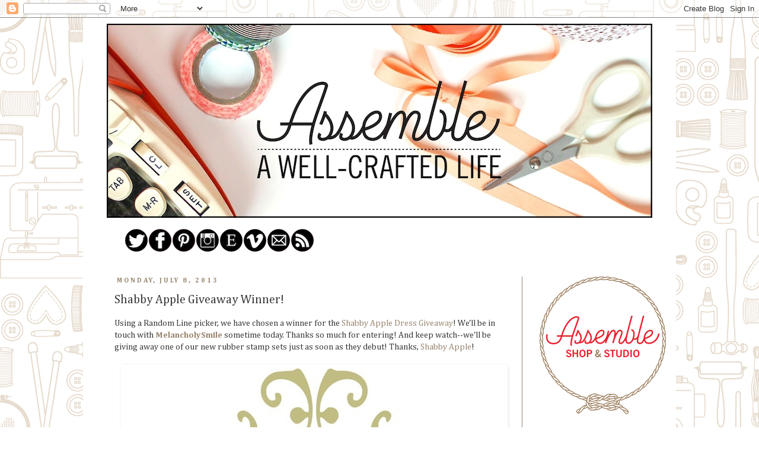

--- FILE ---
content_type: text/html; charset=UTF-8
request_url: https://assembleshop.blogspot.com/2013/07/shabby-apple-giveaway-winner.html
body_size: 15178
content:
<!DOCTYPE html>
<html class='v2' dir='ltr' xmlns='http://www.w3.org/1999/xhtml' xmlns:b='http://www.google.com/2005/gml/b' xmlns:data='http://www.google.com/2005/gml/data' xmlns:expr='http://www.google.com/2005/gml/expr'>
<head>
<link href='https://www.blogger.com/static/v1/widgets/335934321-css_bundle_v2.css' rel='stylesheet' type='text/css'/>
<meta content='IE=EmulateIE7' http-equiv='X-UA-Compatible'/>
<meta content='width=1100' name='viewport'/>
<meta content='text/html; charset=UTF-8' http-equiv='Content-Type'/>
<meta content='blogger' name='generator'/>
<link href='https://assembleshop.blogspot.com/favicon.ico' rel='icon' type='image/x-icon'/>
<link href='http://assembleshop.blogspot.com/2013/07/shabby-apple-giveaway-winner.html' rel='canonical'/>
<link rel="alternate" type="application/atom+xml" title="Assemble Shop and Studio - Atom" href="https://assembleshop.blogspot.com/feeds/posts/default" />
<link rel="alternate" type="application/rss+xml" title="Assemble Shop and Studio - RSS" href="https://assembleshop.blogspot.com/feeds/posts/default?alt=rss" />
<link rel="service.post" type="application/atom+xml" title="Assemble Shop and Studio - Atom" href="https://www.blogger.com/feeds/3499957758052914332/posts/default" />

<link rel="alternate" type="application/atom+xml" title="Assemble Shop and Studio - Atom" href="https://assembleshop.blogspot.com/feeds/8118787186056262753/comments/default" />
<!--Can't find substitution for tag [blog.ieCssRetrofitLinks]-->
<link href='http://25.media.tumblr.com/07ff015e5ac8ac27240e836f86e29f2a/tumblr_mplqgmUSRA1riyr2oo1_1280.jpg' rel='image_src'/>
<meta content='http://assembleshop.blogspot.com/2013/07/shabby-apple-giveaway-winner.html' property='og:url'/>
<meta content='Shabby Apple Giveaway Winner!' property='og:title'/>
<meta content='Using a Random Line picker, we have chosen a winner for the Shabby Apple Dress Giveaway ! We&#39;ll be in touch with MelancholySmile  sometime t...' property='og:description'/>
<meta content='https://lh3.googleusercontent.com/blogger_img_proxy/AEn0k_tU0v5hZaYWWRSau50k2q1phh-jg_ZCO2_5nOXPzClAjQS38pqNiDYUYBATBYYWCg8z3te2ZzEKnFPPzj2PsmAZ45pEd7NmOG6emkrS9sFIzQy2K8O7kW6pJS2XFWs8FtVDTEy1GY3mu5NMlG9nDzwKZJ6IzJYvTrvMoObRarwBaAkq=w1200-h630-p-k-no-nu' property='og:image'/>
<title>Assemble Shop and Studio: Shabby Apple Giveaway Winner!</title>
<style type='text/css'>@font-face{font-family:'Cambria';font-style:normal;font-weight:400;font-display:swap;src:url(//fonts.gstatic.com/l/font?kit=GFDqWAB9jnWLT-HIK7ILrphaOAw&skey=d4699178559bc4b0&v=v18)format('woff2');unicode-range:U+0000-00FF,U+0131,U+0152-0153,U+02BB-02BC,U+02C6,U+02DA,U+02DC,U+0304,U+0308,U+0329,U+2000-206F,U+20AC,U+2122,U+2191,U+2193,U+2212,U+2215,U+FEFF,U+FFFD;}@font-face{font-family:'Cambria';font-style:normal;font-weight:700;font-display:swap;src:url(//fonts.gstatic.com/l/font?kit=GFDvWAB9jnWLT-HIIwkuu7V4NSY7WWA&skey=5202a3b6f5388b49&v=v18)format('woff2');unicode-range:U+0000-00FF,U+0131,U+0152-0153,U+02BB-02BC,U+02C6,U+02DA,U+02DC,U+0304,U+0308,U+0329,U+2000-206F,U+20AC,U+2122,U+2191,U+2193,U+2212,U+2215,U+FEFF,U+FFFD;}</style>
<style id='page-skin-1' type='text/css'><!--
/*
-----------------------------------------------
Blogger Template Style
Name:     Simple
Designer: Josh Peterson
URL:      www.noaesthetic.com
----------------------------------------------- */
/* Variable definitions
====================
<Variable name="keycolor" description="Main Color" type="color" default="#66bbdd"/>
<Group description="Page Text" selector="body">
<Variable name="body.font" description="Font" type="font"
default="normal normal 12px Arial, Tahoma, Helvetica, FreeSans, sans-serif"/>
<Variable name="body.text.color" description="Text Color" type="color" default="#222222"/>
</Group>
<Group description="Backgrounds" selector=".body-fauxcolumns-outer">
<Variable name="body.background.color" description="Outer Background" type="color" default="#66bbdd"/>
<Variable name="content.background.color" description="Main Background" type="color" default="#ffffff"/>
<Variable name="header.background.color" description="Header Background" type="color" default="transparent"/>
</Group>
<Group description="Links" selector=".main-outer">
<Variable name="link.color" description="Link Color" type="color" default="#2288bb"/>
<Variable name="link.visited.color" description="Visited Color" type="color" default="#888888"/>
<Variable name="link.hover.color" description="Hover Color" type="color" default="#33aaff"/>
</Group>
<Group description="Blog Title" selector=".header h1">
<Variable name="header.font" description="Font" type="font"
default="normal normal 60px Arial, Tahoma, Helvetica, FreeSans, sans-serif"/>
<Variable name="header.text.color" description="Title Color" type="color" default="#3399bb" />
</Group>
<Group description="Blog Description" selector=".header .description">
<Variable name="description.text.color" description="Description Color" type="color"
default="#777777" />
</Group>
<Group description="Tabs Text" selector=".tabs-inner .widget li a">
<Variable name="tabs.font" description="Font" type="font"
default="normal normal 14px Arial, Tahoma, Helvetica, FreeSans, sans-serif"/>
<Variable name="tabs.text.color" description="Text Color" type="color" default="#999999"/>
<Variable name="tabs.selected.text.color" description="Selected Color" type="color" default="#000000"/>
</Group>
<Group description="Tabs Background" selector=".tabs-outer .PageList">
<Variable name="tabs.background.color" description="Background Color" type="color" default="#f5f5f5"/>
<Variable name="tabs.selected.background.color" description="Selected Color" type="color" default="#eeeeee"/>
</Group>
<Group description="Post Title" selector="h3.post-title, .comments h4">
<Variable name="post.title.font" description="Font" type="font"
default="normal normal 22px Arial, Tahoma, Helvetica, FreeSans, sans-serif"/>
</Group>
<Group description="Date Header" selector=".date-header">
<Variable name="date.header.color" description="Text Color" type="color"
default="#373636"/>
<Variable name="date.header.background.color" description="Background Color" type="color"
default="transparent"/>
</Group>
<Group description="Post Footer" selector=".post-footer">
<Variable name="post.footer.text.color" description="Text Color" type="color" default="#666666"/>
<Variable name="post.footer.background.color" description="Background Color" type="color"
default="#f9f9f9"/>
<Variable name="post.footer.border.color" description="Shadow Color" type="color" default="#eeeeee"/>
</Group>
<Group description="Gadgets" selector="h2">
<Variable name="widget.title.font" description="Title Font" type="font"
default="normal bold 11px Arial, Tahoma, Helvetica, FreeSans, sans-serif"/>
<Variable name="widget.title.text.color" description="Title Color" type="color" default="#000000"/>
<Variable name="widget.alternate.text.color" description="Alternate Color" type="color" default="#999999"/>
</Group>
<Group description="Images" selector=".main-inner">
<Variable name="image.background.color" description="Background Color" type="color" default="#ffffff"/>
<Variable name="image.border.color" description="Border Color" type="color" default="#eeeeee"/>
<Variable name="image.text.color" description="Caption Text Color" type="color" default="#373636"/>
</Group>
<Group description="Accents" selector=".content-inner">
<Variable name="body.rule.color" description="Separator Line Color" type="color" default="#eeeeee"/>
<Variable name="tabs.border.color" description="Tabs Border Color" type="color" default="#98846e"/>
</Group>
<Variable name="body.background" description="Body Background" type="background"
color="#ffffff" default="$(color) none repeat scroll top left"/>
<Variable name="body.background.override" description="Body Background Override" type="string" default=""/>
<Variable name="body.background.gradient.cap" description="Body Gradient Cap" type="url"
default="url(//www.blogblog.com/1kt/simple/gradients_light.png)"/>
<Variable name="body.background.gradient.tile" description="Body Gradient Tile" type="url"
default="url(//www.blogblog.com/1kt/simple/body_gradient_tile_light.png)"/>
<Variable name="content.background.color.selector" description="Content Background Color Selector" type="string" default=".content-inner"/>
<Variable name="content.padding" description="Content Padding" type="length" default="10px"/>
<Variable name="content.padding.horizontal" description="Content Horizontal Padding" type="length" default="10px"/>
<Variable name="content.shadow.spread" description="Content Shadow Spread" type="length" default="40px"/>
<Variable name="content.shadow.spread.webkit" description="Content Shadow Spread (WebKit)" type="length" default="5px"/>
<Variable name="content.shadow.spread.ie" description="Content Shadow Spread (IE)" type="length" default="10px"/>
<Variable name="main.border.width" description="Main Border Width" type="length" default="0"/>
<Variable name="header.background.gradient" description="Header Gradient" type="url" default="none"/>
<Variable name="header.shadow.offset.left" description="Header Shadow Offset Left" type="length" default="-1px"/>
<Variable name="header.shadow.offset.top" description="Header Shadow Offset Top" type="length" default="-1px"/>
<Variable name="header.shadow.spread" description="Header Shadow Spread" type="length" default="1px"/>
<Variable name="header.padding" description="Header Padding" type="length" default="30px"/>
<Variable name="header.border.size" description="Header Border Size" type="length" default="1px"/>
<Variable name="header.bottom.border.size" description="Header Bottom Border Size" type="length" default="1px"/>
<Variable name="header.border.horizontalsize" description="Header Horizontal Border Size" type="length" default="0"/>
<Variable name="description.text.size" description="Description Text Size" type="string" default="140%"/>
<Variable name="tabs.margin.top" description="Tabs Margin Top" type="length" default="0" />
<Variable name="tabs.margin.side" description="Tabs Side Margin" type="length" default="30px" />
<Variable name="tabs.background.gradient" description="Tabs Background Gradient" type="url"
default="url(//www.blogblog.com/1kt/simple/gradients_light.png)"/>
<Variable name="tabs.border.width" description="Tabs Border Width" type="length" default="1px"/>
<Variable name="tabs.bevel.border.width" description="Tabs Bevel Border Width" type="length" default="1px"/>
<Variable name="date.header.padding" description="Date Header Padding" type="string" default="inherit"/>
<Variable name="date.header.letterspacing" description="Date Header Letter Spacing" type="string" default="inherit"/>
<Variable name="date.header.margin" description="Date Header Margin" type="string" default="inherit"/>
<Variable name="post.margin.bottom" description="Post Bottom Margin" type="length" default="25px"/>
<Variable name="image.border.small.size" description="Image Border Small Size" type="length" default="2px"/>
<Variable name="image.border.large.size" description="Image Border Large Size" type="length" default="5px"/>
<Variable name="page.width.selector" description="Page Width Selector" type="string" default=".region-inner"/>
<Variable name="page.width" description="Page Width" type="string" default="auto"/>
<Variable name="main.section.margin" description="Main Section Margin" type="length" default="15px"/>
<Variable name="main.padding" description="Main Padding" type="length" default="15px"/>
<Variable name="main.padding.top" description="Main Padding Top" type="length" default="30px"/>
<Variable name="main.padding.bottom" description="Main Padding Bottom" type="length" default="30px"/>
<Variable name="paging.background"
color="#ffffff"
description="Background of blog paging area" type="background"
default="transparent none no-repeat scroll top center"/>
<Variable name="footer.bevel" description="Bevel border length of footer" type="length" default="0"/>
<Variable name="mobile.background.overlay" description="Mobile Background Overlay" type="string"
default="transparent none repeat scroll top left"/>
<Variable name="mobile.background.size" description="Mobile Background Size" type="string" default="auto"/>
<Variable name="mobile.button.color" description="Mobile Button Color" type="color" default="#ffffff" />
<Variable name="startSide" description="Side where text starts in blog language" type="automatic" default="left"/>
<Variable name="endSide" description="Side where text ends in blog language" type="automatic" default="right"/>
*/
/* Content
----------------------------------------------- */
body {
font: normal normal 13px Cambria;
color: #373636;
background: #ffffff url(//2.bp.blogspot.com/-URJ3GDV2UtQ/UTDmwGPbP_I/AAAAAAAAIcE/xpqQ7Lggpr0/s0/Assemble-Website-Background-Pattern-Alt.jpg) repeat scroll top left;
padding: 0 0 0 0;
}
html body .region-inner {
min-width: 0;
max-width: 100%;
width: auto;
}
a:link {
text-decoration:none;
color: #98846e;
}
a:visited {
text-decoration:none;
color: #98846e;
}
a:hover {
text-decoration:underline;
color: #000000;
}
.body-fauxcolumn-outer .fauxcolumn-inner {
background: transparent none repeat scroll top left;
_background-image: none;
}
.body-fauxcolumn-outer .cap-top {
position: absolute;
z-index: 1;
height: 400px;
width: 100%;
background: #ffffff url(//2.bp.blogspot.com/-URJ3GDV2UtQ/UTDmwGPbP_I/AAAAAAAAIcE/xpqQ7Lggpr0/s0/Assemble-Website-Background-Pattern-Alt.jpg) repeat scroll top left;
}
.body-fauxcolumn-outer .cap-top .cap-left {
width: 100%;
background: transparent none repeat-x scroll top left;
_background-image: none;
}
.content-outer {
-moz-box-shadow: 0 0 0 rgba(0, 0, 0, .15);
-webkit-box-shadow: 0 0 0 rgba(0, 0, 0, .15);
-goog-ms-box-shadow: 0 0 0 #333333;
box-shadow: 0 0 0 rgba(0, 0, 0, .15);
margin-bottom: 1px;
}
.content-inner {
padding: 10px 40px;
}
.content-inner {
background-color: #ffffff;
}
/* Header
----------------------------------------------- */
.header-outer {
background: transparent none repeat-x scroll 0 -400px;
_background-image: none;
}
.Header h1 {
font: normal normal 40px Cambria;
color: #000000;
text-shadow: 0 0 0 rgba(0, 0, 0, .2);
}
.Header h1 a {
color: #000000;
}
.Header .description {
font-size: 18px;
color: #000000;
}
.header-inner .Header .titlewrapper {
padding: 22px 0;
}
.header-inner .Header .descriptionwrapper {
padding: 0 0;
}
/* Tabs
----------------------------------------------- */
.tabs-inner .section:first-child {
border-top: 0 solid #98846e;
}
.tabs-inner .section:first-child ul {
margin-top: -1px;
border-top: 1px solid #98846e;
border-left: 1px solid #98846e;
border-right: 1px solid #98846e;
}
.tabs-inner .widget ul {
background: transparent none repeat-x scroll 0 -800px;
_background-image: none;
border-bottom: 1px solid #98846e;
margin-top: 0;
margin-left: -30px;
margin-right: -30px;
}
.tabs-inner .widget li a {
display: inline-block;
padding: .6em 1em;
font: normal normal 12px Cambria;
color: #000000;
border-left: 1px solid #ffffff;
border-right: 1px solid #98846e;
}
.tabs-inner .widget li:first-child a {
border-left: none;
}
.tabs-inner .widget li.selected a, .tabs-inner .widget li a:hover {
color: #000000;
background-color: #eeeeee;
text-decoration: none;
}
/* Columns
----------------------------------------------- */
.main-outer {
border-top: 0 solid #98846e;
}
.fauxcolumn-left-outer .fauxcolumn-inner {
border-right: 1px solid #98846e;
}
.fauxcolumn-right-outer .fauxcolumn-inner {
border-left: 1px solid #98846e;
}
/* Headings
----------------------------------------------- */
h2 {
margin: 0 0 1em 0;
font: normal bold 11px Cambria;
color: #000000;
text-transform: uppercase;
}
/* Widgets
----------------------------------------------- */
.widget .zippy {
color: #000000;
text-shadow: 2px 2px 1px rgba(0, 0, 0, .1);
}
.widget .popular-posts ul {
list-style: none;
}
/* Posts
----------------------------------------------- */
.date-header span {
background-color: #ffffff;
color: #98846e;
padding: 0.4em;
letter-spacing: 3px;
margin: inherit;
}
.main-inner {
padding-top: 35px;
padding-bottom: 65px;
}
.main-inner .column-center-inner {
padding: 0 0;
}
.main-inner .column-center-inner .section {
margin: 0 1em;
}
.post {
margin: 0 0 45px 0;
}
h3.post-title, .comments h4 {
font: normal normal 20px Cambria;
margin: .75em 0 0;
}
.post-body {
font-size: 110%;
line-height: 1.4;
position: relative;
}
.post-body img, .post-body .tr-caption-container, .Profile img, .Image img,
.BlogList .item-thumbnail img {
padding: 2px;
background: #ffffff;
border: 1px solid #ffffff;
-moz-box-shadow: 1px 1px 5px rgba(0, 0, 0, .1);
-webkit-box-shadow: 1px 1px 5px rgba(0, 0, 0, .1);
box-shadow: 1px 1px 5px rgba(0, 0, 0, .1);
}
.post-body img, .post-body .tr-caption-container {
padding: 5px;
}
.post-body .tr-caption-container {
color: #98846e;
}
.post-body .tr-caption-container img {
padding: 0;
background: transparent;
border: none;
-moz-box-shadow: 0 0 0 rgba(0, 0, 0, .1);
-webkit-box-shadow: 0 0 0 rgba(0, 0, 0, .1);
box-shadow: 0 0 0 rgba(0, 0, 0, .1);
}
.post-header {
margin: 0 0 1.5em;
line-height: 1.6;
font-size: 90%;
}
.post-footer {
margin: 20px -2px 0;
padding: 5px 10px;
color: #98846e;
background-color: #ffffff;
border-bottom: 1px solid #eeeeee;
line-height: 1.6;
font-size: 90%;
}
#comments .comment-author {
padding-top: 1.5em;
border-top: 1px solid #98846e;
background-position: 0 1.5em;
}
#comments .comment-author:first-child {
padding-top: 0;
border-top: none;
}
.avatar-image-container {
margin: .2em 0 0;
}
#comments .avatar-image-container img {
border: 1px solid #ffffff;
}
/* Comments
----------------------------------------------- */
.comments .comments-content .icon.blog-author {
background-repeat: no-repeat;
background-image: url([data-uri]);
}
.comments .comments-content .loadmore a {
border-top: 1px solid #000000;
border-bottom: 1px solid #000000;
}
.comments .comment-thread.inline-thread {
background-color: #ffffff;
}
.comments .continue {
border-top: 2px solid #000000;
}
/* Accents
---------------------------------------------- */
.section-columns td.columns-cell {
border-left: 1px solid #98846e;
}
.blog-pager {
background: transparent url(//www.blogblog.com/1kt/simple/paging_dot.png) repeat-x scroll top center;
}
.blog-pager-older-link, .home-link,
.blog-pager-newer-link {
background-color: #ffffff;
padding: 5px;
}
.footer-outer {
border-top: 1px dashed #bbbbbb;
}
/* Mobile
----------------------------------------------- */
body.mobile  {
background-size: auto;
}
.mobile .body-fauxcolumn-outer {
background: transparent none repeat scroll top left;
}
.mobile .body-fauxcolumn-outer .cap-top {
background-size: 100% auto;
}
.mobile .content-outer {
-webkit-box-shadow: 0 0 3px rgba(0, 0, 0, .15);
box-shadow: 0 0 3px rgba(0, 0, 0, .15);
padding: 0 0;
}
body.mobile .AdSense {
margin: 0 -0;
}
.mobile .tabs-inner .widget ul {
margin-left: 0;
margin-right: 0;
}
.mobile .post {
margin: 0;
}
.mobile .main-inner .column-center-inner .section {
margin: 0;
}
.mobile .date-header span {
padding: 0.1em 10px;
margin: 0 -10px;
}
.mobile h3.post-title {
margin: 0;
}
.mobile .blog-pager {
background: transparent none no-repeat scroll top center;
}
.mobile .footer-outer {
border-top: none;
}
.mobile .main-inner, .mobile .footer-inner {
background-color: #ffffff;
}
.mobile-index-contents {
color: #373636;
}
.mobile-link-button {
background-color: #98846e;
}
.mobile-link-button a:link, .mobile-link-button a:visited {
color: #ffffff;
}
.mobile .tabs-inner .section:first-child {
border-top: none;
}
.mobile .tabs-inner .PageList .widget-content {
background-color: #eeeeee;
color: #000000;
border-top: 1px solid #98846e;
border-bottom: 1px solid #98846e;
}
.mobile .tabs-inner .PageList .widget-content .pagelist-arrow {
border-left: 1px solid #98846e;
}

--></style>
<style id='template-skin-1' type='text/css'><!--
body {
min-width: 1000px;
}
.content-outer, .content-fauxcolumn-outer, .region-inner {
min-width: 1000px;
max-width: 1000px;
_width: 1000px;
}
.main-inner .columns {
padding-left: 0;
padding-right: 220px;
}
.main-inner .fauxcolumn-center-outer {
left: 0;
right: 220px;
/* IE6 does not respect left and right together */
_width: expression(this.parentNode.offsetWidth -
parseInt("0") -
parseInt("220px") + 'px');
}
.main-inner .fauxcolumn-left-outer {
width: 0;
}
.main-inner .fauxcolumn-right-outer {
width: 220px;
}
.main-inner .column-left-outer {
width: 0;
right: 100%;
margin-left: -0;
}
.main-inner .column-right-outer {
width: 220px;
margin-right: -220px;
}
#layout {
min-width: 0;
}
#layout .content-outer {
min-width: 0;
width: 800px;
}
#layout .region-inner {
min-width: 0;
width: auto;
}
--></style>
<link href='https://www.blogger.com/dyn-css/authorization.css?targetBlogID=3499957758052914332&amp;zx=8da8deb3-eebd-41a8-8ca0-b0da38ea9260' media='none' onload='if(media!=&#39;all&#39;)media=&#39;all&#39;' rel='stylesheet'/><noscript><link href='https://www.blogger.com/dyn-css/authorization.css?targetBlogID=3499957758052914332&amp;zx=8da8deb3-eebd-41a8-8ca0-b0da38ea9260' rel='stylesheet'/></noscript>
<meta name='google-adsense-platform-account' content='ca-host-pub-1556223355139109'/>
<meta name='google-adsense-platform-domain' content='blogspot.com'/>

<!-- data-ad-client=ca-pub-3768151566736642 -->

</head>
<body class='loading'>
<div class='navbar section' id='navbar'><div class='widget Navbar' data-version='1' id='Navbar1'><script type="text/javascript">
    function setAttributeOnload(object, attribute, val) {
      if(window.addEventListener) {
        window.addEventListener('load',
          function(){ object[attribute] = val; }, false);
      } else {
        window.attachEvent('onload', function(){ object[attribute] = val; });
      }
    }
  </script>
<div id="navbar-iframe-container"></div>
<script type="text/javascript" src="https://apis.google.com/js/platform.js"></script>
<script type="text/javascript">
      gapi.load("gapi.iframes:gapi.iframes.style.bubble", function() {
        if (gapi.iframes && gapi.iframes.getContext) {
          gapi.iframes.getContext().openChild({
              url: 'https://www.blogger.com/navbar/3499957758052914332?po\x3d8118787186056262753\x26origin\x3dhttps://assembleshop.blogspot.com',
              where: document.getElementById("navbar-iframe-container"),
              id: "navbar-iframe"
          });
        }
      });
    </script><script type="text/javascript">
(function() {
var script = document.createElement('script');
script.type = 'text/javascript';
script.src = '//pagead2.googlesyndication.com/pagead/js/google_top_exp.js';
var head = document.getElementsByTagName('head')[0];
if (head) {
head.appendChild(script);
}})();
</script>
</div></div>
<div class='body-fauxcolumns'>
<div class='fauxcolumn-outer body-fauxcolumn-outer'>
<div class='cap-top'>
<div class='cap-left'></div>
<div class='cap-right'></div>
</div>
<div class='fauxborder-left'>
<div class='fauxborder-right'></div>
<div class='fauxcolumn-inner'>
</div>
</div>
<div class='cap-bottom'>
<div class='cap-left'></div>
<div class='cap-right'></div>
</div>
</div>
</div>
<div class='content'>
<div class='content-fauxcolumns'>
<div class='fauxcolumn-outer content-fauxcolumn-outer'>
<div class='cap-top'>
<div class='cap-left'></div>
<div class='cap-right'></div>
</div>
<div class='fauxborder-left'>
<div class='fauxborder-right'></div>
<div class='fauxcolumn-inner'>
</div>
</div>
<div class='cap-bottom'>
<div class='cap-left'></div>
<div class='cap-right'></div>
</div>
</div>
</div>
<div class='content-outer'>
<div class='content-cap-top cap-top'>
<div class='cap-left'></div>
<div class='cap-right'></div>
</div>
<div class='fauxborder-left content-fauxborder-left'>
<div class='fauxborder-right content-fauxborder-right'></div>
<div class='content-inner'>
<header>
<div class='header-outer'>
<div class='header-cap-top cap-top'>
<div class='cap-left'></div>
<div class='cap-right'></div>
</div>
<div class='fauxborder-left header-fauxborder-left'>
<div class='fauxborder-right header-fauxborder-right'></div>
<div class='region-inner header-inner'>
<div class='header section' id='header'><div class='widget Header' data-version='1' id='Header1'>
<div id='header-inner'>
<a href='https://assembleshop.blogspot.com/' style='display: block'>
<img alt='Assemble Shop and Studio' height='327px; ' id='Header1_headerimg' src='https://blogger.googleusercontent.com/img/b/R29vZ2xl/AVvXsEiqPO06UI-HJtT244aCz2M6SKMmhMa4BWTba6GTBOAmlasKSt1HVmNsFqd7QxVcn3HT2YqCDuEirhFCURUbW9hTo1zTi7NCIO3XxNwQwGwsdGGGZgqtnLqbjc1rR4rDyLi2Dki-8e7DywfD/s1600/awellcenteredblack.jpg' style='display: block' width='920px; '/>
</a>
</div>
</div></div>
</div>
</div>
<div class='header-cap-bottom cap-bottom'>
<div class='cap-left'></div>
<div class='cap-right'></div>
</div>
</div>
</header>
<div class='tabs-outer'>
<div class='tabs-cap-top cap-top'>
<div class='cap-left'></div>
<div class='cap-right'></div>
</div>
<div class='fauxborder-left tabs-fauxborder-left'>
<div class='fauxborder-right tabs-fauxborder-right'></div>
<div class='region-inner tabs-inner'>
<div class='tabs section' id='crosscol'><div class='widget HTML' data-version='1' id='HTML3'>
<div class='widget-content'>
<br />
<div align="left"><a href="https://twitter.com/assembleshop"target="_blank"><img src="https://blogger.googleusercontent.com/img/b/R29vZ2xl/AVvXsEg9BKRo8D-W2fccKDKvW3P6-HSYnPzD3LO1q6mbrAf1z_S8U-SssEp4j25eeHUwebM51nz_L9zgdBHVWsmTAAmZKY2nKxsOgLAN41CeK_HaXsqzzWd0UOF0YyeyUFNdXz1jrgtu7n802NE1/s40/twitter.png"width="40 px"/></a><a href="https://www.facebook.com/assembleshopandstudio"target="_blank"><img src="https://blogger.googleusercontent.com/img/b/R29vZ2xl/AVvXsEhYwUVvhjIHCk4qqgyCse08KRqEwaahAi5N27jSUoH4coaFkHfVrv9PN1qT8zNDKAuydCn0qj-PZW2osH4g84OK40ljKfx5BbJrEGhU00dJt0vNEuYDWO0T2GIPYNIJeKIqchi4xpwQZ1x4/s40/facebook.png"width="40 px" /></a><a href="http://www.pinterest.com/assembleshop"target="_blank"><img src="https://blogger.googleusercontent.com/img/b/R29vZ2xl/AVvXsEiW4mcPfcoOAAyAWxGnHpwM9FS7C90Fo7bfQrwL4FKyCD6iYrE8F6PK9Kt0wYk_J4EGYZd_nx9kJcF4rdwnWbMdfoM19n1nzQrO26NKKDMrAUCBjazoH8yFiIjTQk7vzLMIKz34osafNjEH/s40/pinterest.png"width="40 px" /></a><a href="http://www.instagram.com/assembleshop"target="_blank"><img src="https://blogger.googleusercontent.com/img/b/R29vZ2xl/AVvXsEiHYxJcI0CHSTWH0PucUJP3_gcV3f0CuyYhzKpiHnoTitq6FN7AXjC4fKetcJpmlsYi2q8S6WXtJ_9B3nRh0ZZ318z-3EGbVJ534YkpU8eTrwIOwRCAcHE4WnKHbwkmZjdcBbiXr6WHfhfm/s40/instagram.png" width="40 px"/></a><a href="http://www.etsy.com/shop/assembleshop"target="_blank"><img src="https://blogger.googleusercontent.com/img/b/R29vZ2xl/AVvXsEiJfTx9LxcULrW_NbOaHLtMnZ-RpitLGM_copTh57p-Vr7vbRnkFFYveGXwip9Do0XL_9O7DODmzkGSU8KaVQnhujiEL6WABDaObsPpLWgo0rqxLV_imz1eewWYRQEmdbhL9esn0Xj_giQ5/s40/etsy.png" width="40 px"/></a><a href="http://vimeo.com/assembleshop"target="_blank"><img src="https://blogger.googleusercontent.com/img/b/R29vZ2xl/AVvXsEhIC7ur8tAJTO2l-9HIHGUYmeQed4tL6h6hZe6oKut_OhznIUG3Gp5Q-e_ZdIba_DgEnd1e64GniY2wXgRKhIwKX0N5FTAVgEj0SJk5-CH7LiP-6Grlk0OUSUqfnFu-hjxGd4yuCXKNruda/s40/vimeo.png"width="40 px" /></a><a href="mailto:info@assembleshop.com"target="_blank"><img src="https://blogger.googleusercontent.com/img/b/R29vZ2xl/AVvXsEi7iOx7ylPMdreqnoWws2GwrrtgxqKceeaRdKxMqlz9TVkL3XkCu6V8sujq9XehPZOaA3CS7yqaZgFYsDvF6FRHOABi03iVdJaah181ZutoMSoPuVFQP6z2TR84uESiDH4RQaDyaOu0Oerl/s40/email.png"width="40 px" /></a><a href="http://assembleshop.blogspot.com/feeds/posts/default?alt=rss"target="_blank"><img src="https://blogger.googleusercontent.com/img/b/R29vZ2xl/AVvXsEjGyBo83qX3B7duWXW1zAqc1NzxzAZloyEc_23AfjaRdshRUCkFrW3ToKgfKCv2DaNFy6Jvx8oCvCU3MpohpJC4rMaC6bxsitU0REe0xwI5lNBwhTm_UYAREKw8jDE6gClLEiPi1pJW7bQV/s40/rss.png"width="40 px" /></a></div>
</div>
<div class='clear'></div>
</div></div>
<div class='tabs no-items section' id='crosscol-overflow'></div>
</div>
</div>
<div class='tabs-cap-bottom cap-bottom'>
<div class='cap-left'></div>
<div class='cap-right'></div>
</div>
</div>
<div class='main-outer'>
<div class='main-cap-top cap-top'>
<div class='cap-left'></div>
<div class='cap-right'></div>
</div>
<div class='fauxborder-left main-fauxborder-left'>
<div class='fauxborder-right main-fauxborder-right'></div>
<div class='region-inner main-inner'>
<div class='columns fauxcolumns'>
<div class='fauxcolumn-outer fauxcolumn-center-outer'>
<div class='cap-top'>
<div class='cap-left'></div>
<div class='cap-right'></div>
</div>
<div class='fauxborder-left'>
<div class='fauxborder-right'></div>
<div class='fauxcolumn-inner'>
</div>
</div>
<div class='cap-bottom'>
<div class='cap-left'></div>
<div class='cap-right'></div>
</div>
</div>
<div class='fauxcolumn-outer fauxcolumn-left-outer'>
<div class='cap-top'>
<div class='cap-left'></div>
<div class='cap-right'></div>
</div>
<div class='fauxborder-left'>
<div class='fauxborder-right'></div>
<div class='fauxcolumn-inner'>
</div>
</div>
<div class='cap-bottom'>
<div class='cap-left'></div>
<div class='cap-right'></div>
</div>
</div>
<div class='fauxcolumn-outer fauxcolumn-right-outer'>
<div class='cap-top'>
<div class='cap-left'></div>
<div class='cap-right'></div>
</div>
<div class='fauxborder-left'>
<div class='fauxborder-right'></div>
<div class='fauxcolumn-inner'>
</div>
</div>
<div class='cap-bottom'>
<div class='cap-left'></div>
<div class='cap-right'></div>
</div>
</div>
<!-- corrects IE6 width calculation -->
<div class='columns-inner'>
<div class='column-center-outer'>
<div class='column-center-inner'>
<div class='main section' id='main'><div class='widget Blog' data-version='1' id='Blog1'>
<div class='blog-posts hfeed'>

          <div class="date-outer">
        
<h2 class='date-header'><span>Monday, July 8, 2013</span></h2>

          <div class="date-posts">
        
<div class='post-outer'>
<div class='post hentry' itemprop='blogPost' itemscope='itemscope' itemtype='http://schema.org/BlogPosting'>
<a name='8118787186056262753'></a>
<h3 class='post-title entry-title' itemprop='name'>
Shabby Apple Giveaway Winner!
</h3>
<div class='post-header'>
<div class='post-header-line-1'></div>
</div>
<div class='post-body entry-content' id='post-body-8118787186056262753' itemprop='description articleBody'>
Using a Random Line picker, we have chosen a winner for the <a href="http://assembleshop.blogspot.com/2013/07/fourth-of-july-surprise-shabby-apple.html" target="_blank">Shabby Apple Dress Giveaway</a>! We'll be in touch with <a href="//www.blogger.com/profile/04111279059498208927" target="_blank"><b>MelancholySmile</b></a> sometime today. Thanks so much for entering! And keep watch--we'll be giving away one of our new rubber stamp sets just as soon as they debut! Thanks, <a href="http://www.shabbyapple.com" target="_blank">Shabby Apple</a>!  <br />
<br />
<center><img src="https://lh3.googleusercontent.com/blogger_img_proxy/AEn0k_tU0v5hZaYWWRSau50k2q1phh-jg_ZCO2_5nOXPzClAjQS38pqNiDYUYBATBYYWCg8z3te2ZzEKnFPPzj2PsmAZ45pEd7NmOG6emkrS9sFIzQy2K8O7kW6pJS2XFWs8FtVDTEy1GY3mu5NMlG9nDzwKZJ6IzJYvTrvMoObRarwBaAkq=s0-d"></center><br />
<div style='clear: both;'></div>
</div>
<div class='post-footer'>
<div class='post-footer-line post-footer-line-1'><span class='post-author vcard'>
</span>
<span class='post-timestamp'>
</span>
<span class='post-comment-link'>
</span>
<span class='post-icons'>
<span class='item-control blog-admin pid-1492104133'>
<a href='https://www.blogger.com/post-edit.g?blogID=3499957758052914332&postID=8118787186056262753&from=pencil' title='Edit Post'>
<img alt='' class='icon-action' height='18' src='https://resources.blogblog.com/img/icon18_edit_allbkg.gif' width='18'/>
</a>
</span>
</span>
</div>
<div class='post-footer-line post-footer-line-2'><span class='post-labels'>
Labels:
<a href='https://assembleshop.blogspot.com/search/label/giveaway' rel='tag'>giveaway</a>,
<a href='https://assembleshop.blogspot.com/search/label/shabby%20apple' rel='tag'>shabby apple</a>
</span>
</div>
<div class='post-footer-line post-footer-line-3'><span class='post-location'>
</span>
</div>
</div>
</div>
<div class='comments' id='comments'>
<a name='comments'></a>
</div>
</div>

        </div></div>
      
</div>
<div class='blog-pager' id='blog-pager'>
<span id='blog-pager-newer-link'>
<a class='blog-pager-newer-link' href='https://assembleshop.blogspot.com/2013/07/blogging-break-for-ucu.html' id='Blog1_blog-pager-newer-link' title='Newer Post'>Newer Post</a>
</span>
<span id='blog-pager-older-link'>
<a class='blog-pager-older-link' href='https://assembleshop.blogspot.com/2013/07/fourth-of-july-surprise-shabby-apple.html' id='Blog1_blog-pager-older-link' title='Older Post'>Older Post</a>
</span>
<a class='home-link' href='https://assembleshop.blogspot.com/'>Home</a>
</div>
<div class='clear'></div>
<div class='post-feeds'>
</div>
</div></div>
</div>
</div>
<div class='column-left-outer'>
<div class='column-left-inner'>
<aside>
</aside>
</div>
</div>
<div class='column-right-outer'>
<div class='column-right-inner'>
<aside>
<div class='sidebar section' id='sidebar-right-1'><div class='widget HTML' data-version='1' id='HTML6'>
<div class='widget-content'>
<center><a href="http://www.assembleshop.com"><img src="https://blogger.googleusercontent.com/img/b/R29vZ2xl/AVvXsEiX2ImgLMyr9J5KbaC0emx9Uemm90xxUIvm8avCUNSQLFrdH3tXhB26j1d4g81XoC22Uv_K9PrBGspoVHtIHj40E1t-m_KbvM1Ow2thx4LkecyEpWRp6a0SFodVEcYzm1iaQQpndPP-NacV/s232/assemble-logo.png" /></a></center>
</div>
<div class='clear'></div>
</div><div class='widget Image' data-version='1' id='Image1'>
<h2>Preorder Our Book:</h2>
<div class='widget-content'>
<a href='http://www.amazon.com/Print-Paint-Ink-Modern-projects/dp/1631863134/ref=sr_1_1?s=books&ie=UTF8&qid=1458939136&sr=1-1'>
<img alt='Preorder Our Book:' height='266' id='Image1_img' src='https://blogger.googleusercontent.com/img/b/R29vZ2xl/AVvXsEhcbRFKaYgqLxnqhiNlCVq8nniILtS2ZLTQksz7Znzy35tY6xRa6GMGI9MVecdx3S2EMsbxctk_6YDoR8t80SWtoBUAOB2kjmJqP23eBckUp0c10pPz7YsMPa3vep8jRZzbdzAoOmWfmRXC/s1600-r/A1ucs8uuJbL.jpg' width='213'/>
</a>
<br/>
</div>
<div class='clear'></div>
</div><div class='widget HTML' data-version='1' id='HTML5'>
<div class='widget-content'>
<center><a href="http://assembleshop.blogspot.com/2012/10/a-little-bit-about-us.html"><img src="https://blogger.googleusercontent.com/img/b/R29vZ2xl/AVvXsEiOSUJK4QbR0YvhDz5CScOyaXTwAy1JijPyOweG2DZxqRqr5WKPkyhv_dVGA1vdw3XPO9gr8p48wtOxG2XUBmpqbM9cuW6lMppgQXEy7YJiscxj-f2fsaiIa0UVeja_eVH_9unrp7k5ZIy3/s210/NEWREADER.jpg" alt="new blog reader craft design" /></a></center>
</div>
<div class='clear'></div>
</div><div class='widget HTML' data-version='1' id='HTML17'>
<div class='widget-content'>
<center><a href="http://www.assembleshop.com/about"target="_blank"><img src="https://blogger.googleusercontent.com/img/b/R29vZ2xl/AVvXsEhOcqM1VdTOqEPAuidvYxZ5a7T3Z1CZ4WlVEoim-z9wFq_ZwQ-OETpjd_MqnEgC7JZSfzQtjpShatj5R753Q-Xtx0lJXV7nwOERd9QKu3Umrfn2blGfipKlf9xQ2Tt1Mm_OB9Z4zRQZDsbo/s213/ABOUTUS.jpg" /></a></center>
</div>
<div class='clear'></div>
</div><div class='widget HTML' data-version='1' id='HTML2'>
<div class='widget-content'>
<center><script type="text/javascript" src="//www.etsy.com/assets/js/etsy_mini_shop.js"></script><script type='text/javascript'>new Etsy.Mini(6326217,'thumbnail',2,4,1,'http://www.etsy.com');</script></center>
</div>
<div class='clear'></div>
</div><div class='widget HTML' data-version='1' id='HTML18'>
<div class='widget-content'>
<center><a href="http://shop.assembleshop.com/product/uppercase-magazine-issue-17-special-stationery-issue"target="_blank"><img src="https://blogger.googleusercontent.com/img/b/R29vZ2xl/AVvXsEhxcCsiWf3SqnaF3mHNCNmRb5__hyphenhyphenu7YOCynZrL44ncMpKU_5NncX-w4TKrRLJB6Etv39hDHrnoRhKpt4vBPtw9pHZXLxyJSz9TeznUB3x8XANey-H2KmOuvUmLt4jbAZorNPY7NwLVcuWT/s381/UPPERCASE.jpg" alt="uppercase magazine issue 17 iron curtain press article" /></a></center>
</div>
<div class='clear'></div>
</div><div class='widget HTML' data-version='1' id='HTML14'>
<div class='widget-content'>
<center><a href="http://www.assembleshop.blogspot.com/search/label/those%20girls#.UJvgCoWmV3k"><img src="https://blogger.googleusercontent.com/img/b/R29vZ2xl/AVvXsEiwKV_SnGDIzb2x8wARlIfEwpPeINxF0_sWaLtq3UIUOsIKYC1GKW2tRAZ9MIQ9P2WkK36k7oLF9c6BPpGhMYr7c9ZgWylVbfES2kBQLRDzzCvWA5s7LiRFoHOY-3VOqaTlaKW-mBKmIlEn/s210/thosegirls2.jpg" alt="those girls assemble" /></a></center>
</div>
<div class='clear'></div>
</div><div class='widget HTML' data-version='1' id='HTML11'>
<div class='widget-content'>
<center><a href="http://assembleshop.blogspot.com/search/label/crafty%20projects#.UJdSs4WmV3k"><img src="https://blogger.googleusercontent.com/img/b/R29vZ2xl/AVvXsEgGJMGsl95iig1wWCbtBiNfzvJxPzUzVTMAKlLpXqD2XrDzF6aIods4NMlrBymBjzs_tDIUtI4CNDOBL6xoJi_QGpKSP-fx211RIEHt4zo0DK8jkjfExs6yns9D7JEdlDZFI0yldjvb8z8T/s210/CRAFTYPROJECTS1.jpg" alt="craft projects blog" /></a></center>
</div>
<div class='clear'></div>
</div><div class='widget HTML' data-version='1' id='HTML10'>
<div class='widget-content'>
<center><a href="http://assembleshop.blogspot.com/search/label/recipes#.UJdRn4WmV3k"><img src="https://blogger.googleusercontent.com/img/b/R29vZ2xl/AVvXsEgMy80LNQVNlCNqhU-K_-PQmaMoYLY2IW5P7W2wQo0Ek6gYFU1nO3onZeF7fOWoUFOpi20V-U98w1RSWyZGp0J5yXYdDDFpPpzk93mvD0-8SBp3tM9Yr3cagiGpQ1-sIb6GpbIR-2jNZ2xG/s210/FOOD.jpg" alt="food and recipes blog" /></a></center>
</div>
<div class='clear'></div>
</div><div class='widget HTML' data-version='1' id='HTML1'>
<div class='widget-content'>
<script type="text/javascript">var addthis_config = {"data_track_addressbar":true};</script>
<script type="text/javascript" src="//s7.addthis.com/js/250/addthis_widget.js#pubid=ra-504bb9836b8f3559"></script>
<script type='text/javascript'>
document.doAT = function(cl)
{
        var myclass = new RegExp('hentry');
        var myTitleContainer = new RegExp('post-title');
        var myPostContent = new RegExp('post-footer');
        var elem = this.getElementsByTagName('div');
        for (var i = 0; i < elem.length; i++)
        {
            var classes = elem[i].className;
            if (myclass.test(classes))
            {                var container = elem[i];
                for (var b = 0; b < container.childNodes.length; b++)
                {
                    var item = container.childNodes[b].className;
                    if (myTitleContainer.test(item))
                    {
                        var link = container.childNodes[b].getElementsByTagName('a');
                        if (typeof(link[0]) != 'undefined')
                        {
                            var url = link[0].href;
                            var title = link[0].innerHTML;
                        }
                        else
                        {
                            var url = document.url;
                            var title =  container.childNodes[b].innerHTML;
                        }
                        if (typeof(url) == 'undefined'|| url == 'undefined' ){
                            url = window.location.href;
                        }
                    var singleq = new RegExp("'", 'g');
                    var doubleq = new RegExp('"', 'g');                                                                                                                                                                                                                        
                    title = title.replace(singleq, '&#39;', 'gi');
                    title = title.replace(doubleq, '&#34;', 'gi');

                    }
                    if (myPostContent.test(item))
                    {
                        var footer = container.childNodes[b];
                    }
                }
                var n = document.createElement('div');
                var at = "<div class='addthis_toolbox addthis_default_style addthis_32x32_style' addthis:title='"+title+"' addthis:url='"+encodeURI(url)+"'   > <a class='addthis_button_preferred_1'></a> <a class='addthis_button_preferred_2'></a> <a class='addthis_button_preferred_3'></a> <a class='addthis_button_preferred_4'></a> <a class='addthis_button_compact'></a> <a class='addthis_counter addthis_bubble_style'></a> </div> ";
                n.innerHTML = at;
                container.insertBefore(n , footer);
            }
        }
    return true;
};

document.doAT('hentry');
</script>
</div>
<div class='clear'></div>
</div><div class='widget HTML' data-version='1' id='HTML8'>
<div class='widget-content'>
<center><a href="http://assembleshop.blogspot.com/search/label/favorite%20friends#.UHd2ihimV3k"><img src="https://blogger.googleusercontent.com/img/b/R29vZ2xl/AVvXsEjzxTt1I0q1huA74LxD4dpbJAW1LUEKOEa_X6bNyQS0u-HSAc9boimRpXZUiUTZl3a3nhVDOGh_uYpWQ_65e1W4-j0VKDhVO0jWT9rHROwn5TrxGzqAtNu6n3gOVvkqBOJzp3X0EkOhFxax/s210/FAVEFRIENDS.jpg" alt="favorite friends assemble shop and studio" /></a></center>
</div>
<div class='clear'></div>
</div><div class='widget HTML' data-version='1' id='HTML9'>
<div class='widget-content'>
<!-- Begin MailChimp Signup Form -->
<div id="mc_embed_signup">
<form action="http://assembleshop.us1.list-manage.com/subscribe/post?u=db080fdeeed225feefbc147bf&amp;id=6b400769f6" method="post" id="mc-embedded-subscribe-form" name="mc-embedded-subscribe-form" class="validate" target="_blank" novalidate>
<div class="mc-field-group">
	<label for="mce-EMAIL">EMAIL ADDRESS
</label>
	<input type="email" value="" name="EMAIL" class="required email" id="mce-EMAIL" />
</div>
	<div id="mce-responses" class="clear">
		<div class="response" id="mce-error-response" style="display:none"></div>
		<div class="response" id="mce-success-response" style="display:none"></div>
	</div>	<div class="clear"><input type="submit" value="Subscribe" name="subscribe" id="mc-embedded-subscribe" class="button" /></div>
</form>
</div>

<!--End mc_embed_signup-->
</div>
<div class='clear'></div>
</div><div class='widget HTML' data-version='1' id='HTML4'>
<h2 class='title'>INSTAGRAM-A-GO-GO:</h2>
<div class='widget-content'>
<iframe src="//widgets-code.websta.me/w/42ffeddf43d6?ck=MjAxNi0wNi0wN1QyMjoxMDozNC42MDRa" allowtransparency="true" frameborder="0" scrolling="no" style="border:none;overflow:auto;height:370px;width:235px;"></iframe> <!-- WEBSTA WIDGETS - widgets.websta.me -->
</div>
<div class='clear'></div>
</div><div class='widget BlogSearch' data-version='1' id='BlogSearch1'>
<h2 class='title'>SEARCH ASSEMBLE BLOG</h2>
<div class='widget-content'>
<div id='BlogSearch1_form'>
<form action='https://assembleshop.blogspot.com/search' class='gsc-search-box' target='_top'>
<table cellpadding='0' cellspacing='0' class='gsc-search-box'>
<tbody>
<tr>
<td class='gsc-input'>
<input autocomplete='off' class='gsc-input' name='q' size='10' title='search' type='text' value=''/>
</td>
<td class='gsc-search-button'>
<input class='gsc-search-button' title='search' type='submit' value='Search'/>
</td>
</tr>
</tbody>
</table>
</form>
</div>
</div>
<div class='clear'></div>
</div><div class='widget BlogArchive' data-version='1' id='BlogArchive1'>
<h2>Post Archive</h2>
<div class='widget-content'>
<div id='ArchiveList'>
<div id='BlogArchive1_ArchiveList'>
<ul class='flat'>
<li class='archivedate'>
<a href='https://assembleshop.blogspot.com/2016/07/'>July</a> (1)
      </li>
<li class='archivedate'>
<a href='https://assembleshop.blogspot.com/2016/06/'>June</a> (4)
      </li>
<li class='archivedate'>
<a href='https://assembleshop.blogspot.com/2016/03/'>March</a> (1)
      </li>
<li class='archivedate'>
<a href='https://assembleshop.blogspot.com/2015/09/'>September</a> (1)
      </li>
<li class='archivedate'>
<a href='https://assembleshop.blogspot.com/2014/10/'>October</a> (1)
      </li>
<li class='archivedate'>
<a href='https://assembleshop.blogspot.com/2014/09/'>September</a> (2)
      </li>
<li class='archivedate'>
<a href='https://assembleshop.blogspot.com/2014/07/'>July</a> (4)
      </li>
<li class='archivedate'>
<a href='https://assembleshop.blogspot.com/2014/05/'>May</a> (1)
      </li>
<li class='archivedate'>
<a href='https://assembleshop.blogspot.com/2014/04/'>April</a> (1)
      </li>
<li class='archivedate'>
<a href='https://assembleshop.blogspot.com/2014/03/'>March</a> (6)
      </li>
<li class='archivedate'>
<a href='https://assembleshop.blogspot.com/2014/02/'>February</a> (1)
      </li>
<li class='archivedate'>
<a href='https://assembleshop.blogspot.com/2014/01/'>January</a> (2)
      </li>
<li class='archivedate'>
<a href='https://assembleshop.blogspot.com/2013/12/'>December</a> (8)
      </li>
<li class='archivedate'>
<a href='https://assembleshop.blogspot.com/2013/11/'>November</a> (4)
      </li>
<li class='archivedate'>
<a href='https://assembleshop.blogspot.com/2013/10/'>October</a> (8)
      </li>
<li class='archivedate'>
<a href='https://assembleshop.blogspot.com/2013/09/'>September</a> (6)
      </li>
<li class='archivedate'>
<a href='https://assembleshop.blogspot.com/2013/08/'>August</a> (11)
      </li>
<li class='archivedate'>
<a href='https://assembleshop.blogspot.com/2013/07/'>July</a> (12)
      </li>
<li class='archivedate'>
<a href='https://assembleshop.blogspot.com/2013/06/'>June</a> (11)
      </li>
<li class='archivedate'>
<a href='https://assembleshop.blogspot.com/2013/05/'>May</a> (10)
      </li>
<li class='archivedate'>
<a href='https://assembleshop.blogspot.com/2013/04/'>April</a> (15)
      </li>
<li class='archivedate'>
<a href='https://assembleshop.blogspot.com/2013/03/'>March</a> (20)
      </li>
<li class='archivedate'>
<a href='https://assembleshop.blogspot.com/2013/02/'>February</a> (21)
      </li>
<li class='archivedate'>
<a href='https://assembleshop.blogspot.com/2013/01/'>January</a> (23)
      </li>
<li class='archivedate'>
<a href='https://assembleshop.blogspot.com/2012/12/'>December</a> (20)
      </li>
<li class='archivedate'>
<a href='https://assembleshop.blogspot.com/2012/11/'>November</a> (29)
      </li>
<li class='archivedate'>
<a href='https://assembleshop.blogspot.com/2012/10/'>October</a> (27)
      </li>
<li class='archivedate'>
<a href='https://assembleshop.blogspot.com/2012/09/'>September</a> (17)
      </li>
</ul>
</div>
</div>
<div class='clear'></div>
</div>
</div><div class='widget HTML' data-version='1' id='HTML7'>
<div class='widget-content'>
<small>All photos and design layouts on this blog are created solely for Assemble: A Well-Crafted Life and are the intellectual and creative property of Assemble LLC. If you would like to share/pin (and please do!) photos by Assemble, the photo should be credited and linked to the original post. 
<br /><br />
If you would like to contact us about sponsored posts, advertising and/or if you just want to say hi, please email us at <a href="mailto:info@assembleshop.com">info@assembleshop.com</a>.</small>
</div>
<div class='clear'></div>
</div></div>
<table border='0' cellpadding='0' cellspacing='0' class='section-columns columns-2'>
<tbody>
<tr>
<td class='first columns-cell'>
<div class='sidebar no-items section' id='sidebar-right-2-1'></div>
</td>
<td class='columns-cell'>
<div class='sidebar no-items section' id='sidebar-right-2-2'></div>
</td>
</tr>
</tbody>
</table>
<div class='sidebar no-items section' id='sidebar-right-3'></div>
</aside>
</div>
</div>
</div>
<div style='clear: both'></div>
<!-- columns -->
</div>
<!-- main -->
</div>
</div>
<div class='main-cap-bottom cap-bottom'>
<div class='cap-left'></div>
<div class='cap-right'></div>
</div>
</div>
<footer>
<div class='footer-outer'>
<div class='footer-cap-top cap-top'>
<div class='cap-left'></div>
<div class='cap-right'></div>
</div>
<div class='fauxborder-left footer-fauxborder-left'>
<div class='fauxborder-right footer-fauxborder-right'></div>
<div class='region-inner footer-inner'>
<div class='foot no-items section' id='footer-1'></div>
<table border='0' cellpadding='0' cellspacing='0' class='section-columns columns-2'>
<tbody>
<tr>
<td class='first columns-cell'>
<div class='foot no-items section' id='footer-2-1'></div>
</td>
<td class='columns-cell'>
<div class='foot no-items section' id='footer-2-2'></div>
</td>
</tr>
</tbody>
</table>
<!-- outside of the include in order to lock Attribution widget -->
<div class='foot section' id='footer-3'><div class='widget Attribution' data-version='1' id='Attribution1'>
<div class='widget-content' style='text-align: center;'>
Powered by <a href='https://www.blogger.com' target='_blank'>Blogger</a>.
</div>
<div class='clear'></div>
</div></div>
</div>
</div>
<div class='footer-cap-bottom cap-bottom'>
<div class='cap-left'></div>
<div class='cap-right'></div>
</div>
</div>
</footer>
<!-- content -->
</div>
</div>
<div class='content-cap-bottom cap-bottom'>
<div class='cap-left'></div>
<div class='cap-right'></div>
</div>
</div>
</div>
<script type='text/javascript'>
    window.setTimeout(function() {
        document.body.className = document.body.className.replace('loading', '');
      }, 10);
  </script>
<script type='text/javascript'>
        (function(i,s,o,g,r,a,m){i['GoogleAnalyticsObject']=r;i[r]=i[r]||function(){
        (i[r].q=i[r].q||[]).push(arguments)},i[r].l=1*new Date();a=s.createElement(o),
        m=s.getElementsByTagName(o)[0];a.async=1;a.src=g;m.parentNode.insertBefore(a,m)
        })(window,document,'script','https://www.google-analytics.com/analytics.js','ga');
        ga('create', 'UA-34292146-1', 'auto', 'blogger');
        ga('blogger.send', 'pageview');
      </script>
<script>
//<![CDATA[
var bs_pinButtonURL = "https://blogger.googleusercontent.com/img/b/R29vZ2xl/AVvXsEgWoG0nEsSEUQWQi7uICeVe-vJPIVpS0Z7T6RTaD0j4gFR85JGcUvCzGE1EWOqFDTnLH5MeTEGKN2N4NHeeeGDQur8tpWB_1LiywBM7Bj-01aC63lOGY6Ez-lVSgBMtsT4cQiZuIcOPjb8-/s72/PINTHIS.png";
var bs_pinButtonPos = "topright";
var bs_pinPrefix = "";
var bs_pinSuffix = "";
//]]>
</script>
<script src="//ajax.googleapis.com/ajax/libs/jquery/1.8.2/jquery.min.js" type="text/javascript"></script>
<script src="//greenlava-code.googlecode.com/svn/trunk/publicscripts/bs_pinOnHoverv1_min.js" type="text/javascript"></script>
<!-- please do not alter or remove the following code -->
<div id='bs_pinOnHover'><a href='http://www.bloggersentral.com/'>Blogging tips</a></div>

<script type="text/javascript" src="https://www.blogger.com/static/v1/widgets/3845888474-widgets.js"></script>
<script type='text/javascript'>
window['__wavt'] = 'AOuZoY5gymn0mRso-Nce-aVIX3tCH_KWpQ:1768591716957';_WidgetManager._Init('//www.blogger.com/rearrange?blogID\x3d3499957758052914332','//assembleshop.blogspot.com/2013/07/shabby-apple-giveaway-winner.html','3499957758052914332');
_WidgetManager._SetDataContext([{'name': 'blog', 'data': {'blogId': '3499957758052914332', 'title': 'Assemble Shop and Studio', 'url': 'https://assembleshop.blogspot.com/2013/07/shabby-apple-giveaway-winner.html', 'canonicalUrl': 'http://assembleshop.blogspot.com/2013/07/shabby-apple-giveaway-winner.html', 'homepageUrl': 'https://assembleshop.blogspot.com/', 'searchUrl': 'https://assembleshop.blogspot.com/search', 'canonicalHomepageUrl': 'http://assembleshop.blogspot.com/', 'blogspotFaviconUrl': 'https://assembleshop.blogspot.com/favicon.ico', 'bloggerUrl': 'https://www.blogger.com', 'hasCustomDomain': false, 'httpsEnabled': true, 'enabledCommentProfileImages': true, 'gPlusViewType': 'FILTERED_POSTMOD', 'adultContent': false, 'analyticsAccountNumber': 'UA-34292146-1', 'encoding': 'UTF-8', 'locale': 'en', 'localeUnderscoreDelimited': 'en', 'languageDirection': 'ltr', 'isPrivate': false, 'isMobile': false, 'isMobileRequest': false, 'mobileClass': '', 'isPrivateBlog': false, 'isDynamicViewsAvailable': true, 'feedLinks': '\x3clink rel\x3d\x22alternate\x22 type\x3d\x22application/atom+xml\x22 title\x3d\x22Assemble Shop and Studio - Atom\x22 href\x3d\x22https://assembleshop.blogspot.com/feeds/posts/default\x22 /\x3e\n\x3clink rel\x3d\x22alternate\x22 type\x3d\x22application/rss+xml\x22 title\x3d\x22Assemble Shop and Studio - RSS\x22 href\x3d\x22https://assembleshop.blogspot.com/feeds/posts/default?alt\x3drss\x22 /\x3e\n\x3clink rel\x3d\x22service.post\x22 type\x3d\x22application/atom+xml\x22 title\x3d\x22Assemble Shop and Studio - Atom\x22 href\x3d\x22https://www.blogger.com/feeds/3499957758052914332/posts/default\x22 /\x3e\n\n\x3clink rel\x3d\x22alternate\x22 type\x3d\x22application/atom+xml\x22 title\x3d\x22Assemble Shop and Studio - Atom\x22 href\x3d\x22https://assembleshop.blogspot.com/feeds/8118787186056262753/comments/default\x22 /\x3e\n', 'meTag': '', 'adsenseClientId': 'ca-pub-3768151566736642', 'adsenseHostId': 'ca-host-pub-1556223355139109', 'adsenseHasAds': false, 'adsenseAutoAds': false, 'boqCommentIframeForm': true, 'loginRedirectParam': '', 'view': '', 'dynamicViewsCommentsSrc': '//www.blogblog.com/dynamicviews/4224c15c4e7c9321/js/comments.js', 'dynamicViewsScriptSrc': '//www.blogblog.com/dynamicviews/2dfa401275732ff9', 'plusOneApiSrc': 'https://apis.google.com/js/platform.js', 'disableGComments': true, 'interstitialAccepted': false, 'sharing': {'platforms': [{'name': 'Get link', 'key': 'link', 'shareMessage': 'Get link', 'target': ''}, {'name': 'Facebook', 'key': 'facebook', 'shareMessage': 'Share to Facebook', 'target': 'facebook'}, {'name': 'BlogThis!', 'key': 'blogThis', 'shareMessage': 'BlogThis!', 'target': 'blog'}, {'name': 'X', 'key': 'twitter', 'shareMessage': 'Share to X', 'target': 'twitter'}, {'name': 'Pinterest', 'key': 'pinterest', 'shareMessage': 'Share to Pinterest', 'target': 'pinterest'}, {'name': 'Email', 'key': 'email', 'shareMessage': 'Email', 'target': 'email'}], 'disableGooglePlus': true, 'googlePlusShareButtonWidth': 0, 'googlePlusBootstrap': '\x3cscript type\x3d\x22text/javascript\x22\x3ewindow.___gcfg \x3d {\x27lang\x27: \x27en\x27};\x3c/script\x3e'}, 'hasCustomJumpLinkMessage': false, 'jumpLinkMessage': 'Read more', 'pageType': 'item', 'postId': '8118787186056262753', 'postImageUrl': 'http://25.media.tumblr.com/07ff015e5ac8ac27240e836f86e29f2a/tumblr_mplqgmUSRA1riyr2oo1_1280.jpg', 'pageName': 'Shabby Apple Giveaway Winner!', 'pageTitle': 'Assemble Shop and Studio: Shabby Apple Giveaway Winner!'}}, {'name': 'features', 'data': {}}, {'name': 'messages', 'data': {'edit': 'Edit', 'linkCopiedToClipboard': 'Link copied to clipboard!', 'ok': 'Ok', 'postLink': 'Post Link'}}, {'name': 'template', 'data': {'name': 'custom', 'localizedName': 'Custom', 'isResponsive': false, 'isAlternateRendering': false, 'isCustom': true}}, {'name': 'view', 'data': {'classic': {'name': 'classic', 'url': '?view\x3dclassic'}, 'flipcard': {'name': 'flipcard', 'url': '?view\x3dflipcard'}, 'magazine': {'name': 'magazine', 'url': '?view\x3dmagazine'}, 'mosaic': {'name': 'mosaic', 'url': '?view\x3dmosaic'}, 'sidebar': {'name': 'sidebar', 'url': '?view\x3dsidebar'}, 'snapshot': {'name': 'snapshot', 'url': '?view\x3dsnapshot'}, 'timeslide': {'name': 'timeslide', 'url': '?view\x3dtimeslide'}, 'isMobile': false, 'title': 'Shabby Apple Giveaway Winner!', 'description': 'Using a Random Line picker, we have chosen a winner for the Shabby Apple Dress Giveaway ! We\x27ll be in touch with MelancholySmile  sometime t...', 'featuredImage': 'https://lh3.googleusercontent.com/blogger_img_proxy/AEn0k_tU0v5hZaYWWRSau50k2q1phh-jg_ZCO2_5nOXPzClAjQS38pqNiDYUYBATBYYWCg8z3te2ZzEKnFPPzj2PsmAZ45pEd7NmOG6emkrS9sFIzQy2K8O7kW6pJS2XFWs8FtVDTEy1GY3mu5NMlG9nDzwKZJ6IzJYvTrvMoObRarwBaAkq', 'url': 'https://assembleshop.blogspot.com/2013/07/shabby-apple-giveaway-winner.html', 'type': 'item', 'isSingleItem': true, 'isMultipleItems': false, 'isError': false, 'isPage': false, 'isPost': true, 'isHomepage': false, 'isArchive': false, 'isLabelSearch': false, 'postId': 8118787186056262753}}]);
_WidgetManager._RegisterWidget('_NavbarView', new _WidgetInfo('Navbar1', 'navbar', document.getElementById('Navbar1'), {}, 'displayModeFull'));
_WidgetManager._RegisterWidget('_HeaderView', new _WidgetInfo('Header1', 'header', document.getElementById('Header1'), {}, 'displayModeFull'));
_WidgetManager._RegisterWidget('_HTMLView', new _WidgetInfo('HTML3', 'crosscol', document.getElementById('HTML3'), {}, 'displayModeFull'));
_WidgetManager._RegisterWidget('_BlogView', new _WidgetInfo('Blog1', 'main', document.getElementById('Blog1'), {'cmtInteractionsEnabled': false, 'lightboxEnabled': true, 'lightboxModuleUrl': 'https://www.blogger.com/static/v1/jsbin/4049919853-lbx.js', 'lightboxCssUrl': 'https://www.blogger.com/static/v1/v-css/828616780-lightbox_bundle.css'}, 'displayModeFull'));
_WidgetManager._RegisterWidget('_HTMLView', new _WidgetInfo('HTML6', 'sidebar-right-1', document.getElementById('HTML6'), {}, 'displayModeFull'));
_WidgetManager._RegisterWidget('_ImageView', new _WidgetInfo('Image1', 'sidebar-right-1', document.getElementById('Image1'), {'resize': false}, 'displayModeFull'));
_WidgetManager._RegisterWidget('_HTMLView', new _WidgetInfo('HTML5', 'sidebar-right-1', document.getElementById('HTML5'), {}, 'displayModeFull'));
_WidgetManager._RegisterWidget('_HTMLView', new _WidgetInfo('HTML17', 'sidebar-right-1', document.getElementById('HTML17'), {}, 'displayModeFull'));
_WidgetManager._RegisterWidget('_HTMLView', new _WidgetInfo('HTML2', 'sidebar-right-1', document.getElementById('HTML2'), {}, 'displayModeFull'));
_WidgetManager._RegisterWidget('_HTMLView', new _WidgetInfo('HTML18', 'sidebar-right-1', document.getElementById('HTML18'), {}, 'displayModeFull'));
_WidgetManager._RegisterWidget('_HTMLView', new _WidgetInfo('HTML14', 'sidebar-right-1', document.getElementById('HTML14'), {}, 'displayModeFull'));
_WidgetManager._RegisterWidget('_HTMLView', new _WidgetInfo('HTML11', 'sidebar-right-1', document.getElementById('HTML11'), {}, 'displayModeFull'));
_WidgetManager._RegisterWidget('_HTMLView', new _WidgetInfo('HTML10', 'sidebar-right-1', document.getElementById('HTML10'), {}, 'displayModeFull'));
_WidgetManager._RegisterWidget('_HTMLView', new _WidgetInfo('HTML1', 'sidebar-right-1', document.getElementById('HTML1'), {}, 'displayModeFull'));
_WidgetManager._RegisterWidget('_HTMLView', new _WidgetInfo('HTML8', 'sidebar-right-1', document.getElementById('HTML8'), {}, 'displayModeFull'));
_WidgetManager._RegisterWidget('_HTMLView', new _WidgetInfo('HTML9', 'sidebar-right-1', document.getElementById('HTML9'), {}, 'displayModeFull'));
_WidgetManager._RegisterWidget('_HTMLView', new _WidgetInfo('HTML4', 'sidebar-right-1', document.getElementById('HTML4'), {}, 'displayModeFull'));
_WidgetManager._RegisterWidget('_BlogSearchView', new _WidgetInfo('BlogSearch1', 'sidebar-right-1', document.getElementById('BlogSearch1'), {}, 'displayModeFull'));
_WidgetManager._RegisterWidget('_BlogArchiveView', new _WidgetInfo('BlogArchive1', 'sidebar-right-1', document.getElementById('BlogArchive1'), {'languageDirection': 'ltr', 'loadingMessage': 'Loading\x26hellip;'}, 'displayModeFull'));
_WidgetManager._RegisterWidget('_HTMLView', new _WidgetInfo('HTML7', 'sidebar-right-1', document.getElementById('HTML7'), {}, 'displayModeFull'));
_WidgetManager._RegisterWidget('_AttributionView', new _WidgetInfo('Attribution1', 'footer-3', document.getElementById('Attribution1'), {}, 'displayModeFull'));
</script>
</body>
</html>

--- FILE ---
content_type: text/plain
request_url: https://www.google-analytics.com/j/collect?v=1&_v=j102&a=1371698105&t=pageview&_s=1&dl=https%3A%2F%2Fassembleshop.blogspot.com%2F2013%2F07%2Fshabby-apple-giveaway-winner.html&ul=en-us%40posix&dt=Assemble%20Shop%20and%20Studio%3A%20Shabby%20Apple%20Giveaway%20Winner!&sr=1280x720&vp=1280x720&_u=IEBAAEABAAAAACAAI~&jid=1326997110&gjid=2037681358&cid=558668237.1768591719&tid=UA-34292146-1&_gid=763563418.1768591719&_r=1&_slc=1&z=1943959233
body_size: -454
content:
2,cG-3EPXCZJX12